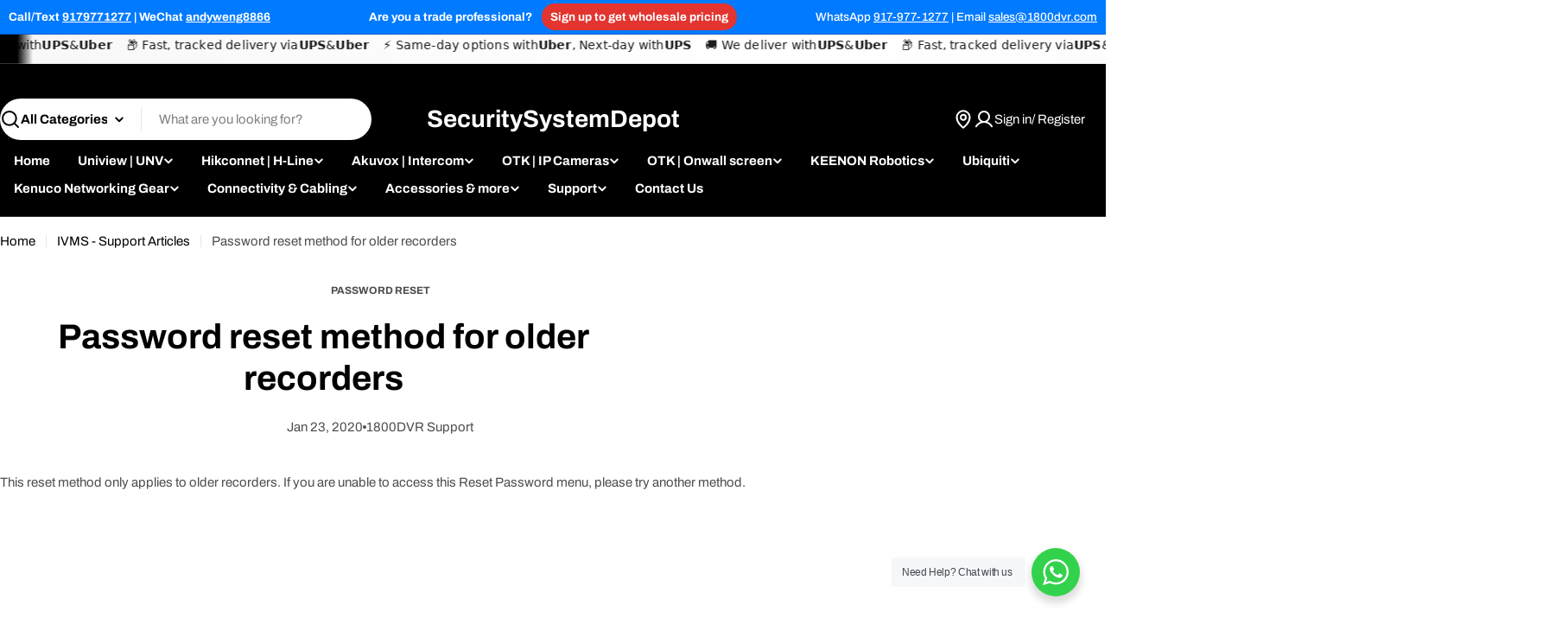

--- FILE ---
content_type: text/css
request_url: https://securitysystemdepot.com/cdn/shop/t/6/assets/component-article-card.css?v=4831275043154549151754399111
body_size: -412
content:
.article-card__media{margin-bottom:2.4rem}.article-card__content-inner>*+*{margin:.8rem 0 0}.article-card__button{margin-top:1.2rem}.article-card__tags{font-size:1.2rem}.article-card__separator{width:4px;height:4px;background:rgb(var(--color-subtext))}.article-card--horizontal .article-card__content-inner>*+*{margin:1.2rem 0 0}.article-card--horizontal .article-card__button{margin-top:3.2rem}@media (max-width: 1023.98px){.article-card--horizontal .article-card__button{margin-top:2.4rem}}.article-card--horizontal .article-card__excerpt{margin-top:2rem}@media (max-width: 1023.98px){.article-card--horizontal .article-card__excerpt{margin-top:1.6rem}}.article-card--horizontal:has(.article-card__media){column-gap:5rem}@media (max-width: 1023.98px){.article-card--horizontal:has(.article-card__media){column-gap:3rem}.article-card--horizontal:has(.article-card__media) .article-card__content{padding-inline:0}}@media (min-width: 768px){.article-card--horizontal{display:flex;align-items:center}.article-card--horizontal .article-card__media{width:60%;margin-bottom:0}.article-card--horizontal .article-card__content{width:40%}.article-card--horizontal .article-card__content-inner{width:max(45rem,100% - 10rem);max-width:100%}}
/*# sourceMappingURL=/cdn/shop/t/6/assets/component-article-card.css.map?v=4831275043154549151754399111 */
